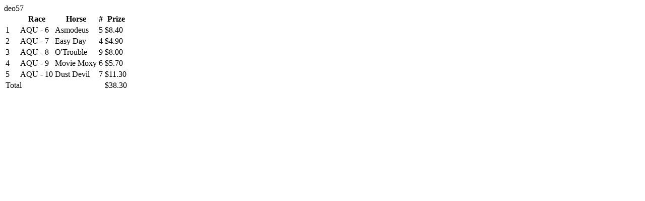

--- FILE ---
content_type: text/html; charset=utf-8
request_url: https://admin.derbywars.com/tickets/3583332/history
body_size: 2410
content:

<div id="ticket_3583332" class="wrapper ticketTooltip" style="width: 300px;">
  <div class="wrapper2">
    <div class="topFrame"></div>
		<div class="wrapper3">
			<div class="leftFrame">
			  <div class="rightFrame">
			    <div class="middle content">
			      <div>deo57</div>
            <table>
	            <tr>
	              <th style="width: 25px;"></th>
	              <th>Race</th>
	              <th>Horse</th>
	              <th>#</th>
	              <th class="right">Prize</th>
              </tr>
  	              <tr>
  	                <td>1</td>
  	                <td>AQU - 6</td>
    	                  <td>Asmodeus</td>
    	                  <td>5</td>
    	                  <td class="right">
                            $8.40
                        </td>
                  </tr>
  	              <tr>
  	                <td>2</td>
  	                <td>AQU - 7</td>
    	                  <td>Easy Day</td>
    	                  <td>4</td>
    	                  <td class="right">
                            $4.90
                        </td>
                  </tr>
  	              <tr>
  	                <td>3</td>
  	                <td>AQU - 8</td>
    	                  <td>O&#39;Trouble</td>
    	                  <td>9</td>
    	                  <td class="right">
                            $8.00
                        </td>
                  </tr>
  	              <tr>
  	                <td>4</td>
  	                <td>AQU - 9</td>
    	                  <td>Movie Moxy</td>
    	                  <td>6</td>
    	                  <td class="right">
                            $5.70
                        </td>
                  </tr>
  	              <tr>
  	                <td>5</td>
  	                <td>AQU - 10</td>
    	                  <td>Dust Devil</td>
    	                  <td>7</td>
    	                  <td class="right">
                            $11.30
                        </td>
                  </tr>

  	            <tr class="total">
  	              <td colspan="4">Total</td>
  	              <td class="right">
  										$38.30
  								</td>
                </tr>
            </table>
			    </div>
				</div>
			</div>
		</div>
		<div class="bottomFrameNoArrow">
    </div>
	</div>
	<div class="topLeft"></div>
	<div class="topRight"></div>
	<div class="bottomLeft"></div>
	<div class="bottomRight"></div>
</div>

<script>
$('#quickPickTicketHistoryButton').click(function () {
  game_board.launchQuickPick($(this).data("ticket-id"));
});
</script>
